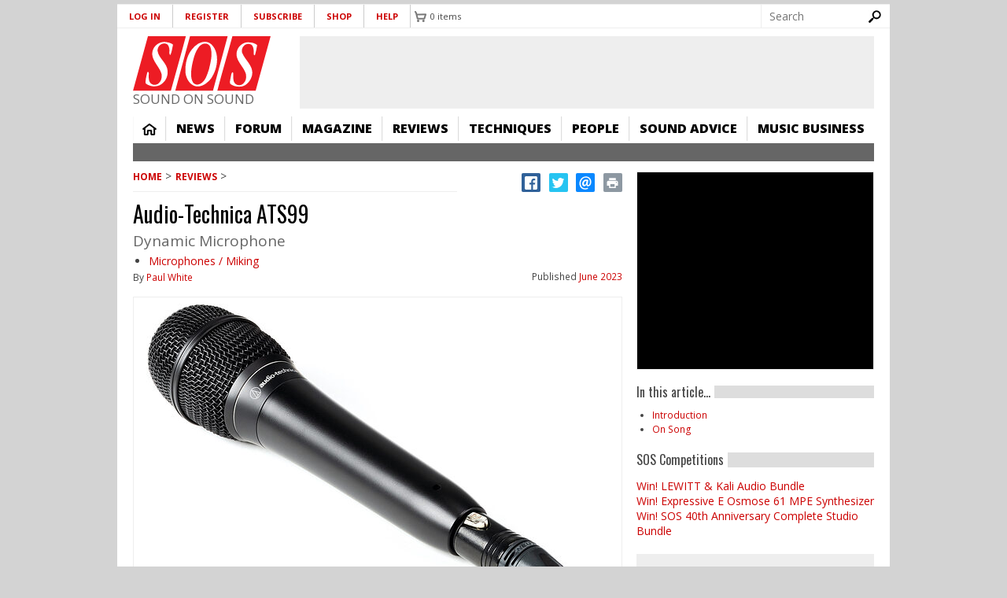

--- FILE ---
content_type: text/html; charset=utf-8
request_url: https://www.google.com/recaptcha/api2/aframe
body_size: 265
content:
<!DOCTYPE HTML><html><head><meta http-equiv="content-type" content="text/html; charset=UTF-8"></head><body><script nonce="a5-CG7sfE4Gsa60vFrjnbA">/** Anti-fraud and anti-abuse applications only. See google.com/recaptcha */ try{var clients={'sodar':'https://pagead2.googlesyndication.com/pagead/sodar?'};window.addEventListener("message",function(a){try{if(a.source===window.parent){var b=JSON.parse(a.data);var c=clients[b['id']];if(c){var d=document.createElement('img');d.src=c+b['params']+'&rc='+(localStorage.getItem("rc::a")?sessionStorage.getItem("rc::b"):"");window.document.body.appendChild(d);sessionStorage.setItem("rc::e",parseInt(sessionStorage.getItem("rc::e")||0)+1);localStorage.setItem("rc::h",'1768995588906');}}}catch(b){}});window.parent.postMessage("_grecaptcha_ready", "*");}catch(b){}</script></body></html>

--- FILE ---
content_type: text/javascript
request_url: https://cdn.pagesense.io/js/soundonsound/ae2389d05b0247cf859b1f61f2723b39_visitor_count.js
body_size: -94
content:
window.ZAB.visitorData = {"experiments":{},"time":1768992624421}

--- FILE ---
content_type: application/javascript; charset=utf-8
request_url: https://fundingchoicesmessages.google.com/f/AGSKWxVO3Enddl_-zt48phY9EG0Mb7pT8YfSaXDRfPhKt_7Wkj5jy8kWDgOl8HHeqfzyEUCwWqdXSm4VlS6WWPPbLab1N_Tu8ZvRe5JsHoruwzcucIDMpybizpdU-O1CI3Jb8hnRoNV-JTiMywbwy7yDWbUSajQZDM4wP3tYUKcczx8KYK5Mg_fVy99SkUmh/_/ados?/adchoice_/adentry./modules_ads./middle_adv_
body_size: -1290
content:
window['417bda6e-a396-46cc-be39-b7600b5c9b1b'] = true;

--- FILE ---
content_type: application/javascript; charset=utf-8
request_url: https://fundingchoicesmessages.google.com/f/AGSKWxXWA-XUbEHUu932IAoTo7OSFPs3zhUikguSCvd5NaGHGgLhgV2C7CUg5WK6r-SmkQGVIHlYvR3VVRV2b2UDcZAYoeB8AX4X2UQGd7loycueCIaur3Wmiz-AW24-0XEWC_RNkOdK7Q==?fccs=W251bGwsbnVsbCxudWxsLG51bGwsbnVsbCxudWxsLFsxNzY4OTk1NTg5LDI3ODAwMDAwMF0sbnVsbCxudWxsLG51bGwsW251bGwsWzcsMTAsNl0sbnVsbCxudWxsLG51bGwsbnVsbCxudWxsLG51bGwsbnVsbCxudWxsLG51bGwsM10sImh0dHBzOi8vd3d3LnNvdW5kb25zb3VuZC5jb20vcmV2aWV3cy9hdWRpby10ZWNobmljYS1hdHM5OSIsbnVsbCxbWzgsIjlvRUJSLTVtcXFvIl0sWzksImVuLVVTIl0sWzE2LCJbMSwxLDFdIl0sWzE5LCIyIl0sWzI0LCIiXSxbMjksImZhbHNlIl1dXQ
body_size: 135
content:
if (typeof __googlefc.fcKernelManager.run === 'function') {"use strict";this.default_ContributorServingResponseClientJs=this.default_ContributorServingResponseClientJs||{};(function(_){var window=this;
try{
var qp=function(a){this.A=_.t(a)};_.u(qp,_.J);var rp=function(a){this.A=_.t(a)};_.u(rp,_.J);rp.prototype.getWhitelistStatus=function(){return _.F(this,2)};var sp=function(a){this.A=_.t(a)};_.u(sp,_.J);var tp=_.ed(sp),up=function(a,b,c){this.B=a;this.j=_.A(b,qp,1);this.l=_.A(b,_.Pk,3);this.F=_.A(b,rp,4);a=this.B.location.hostname;this.D=_.Fg(this.j,2)&&_.O(this.j,2)!==""?_.O(this.j,2):a;a=new _.Qg(_.Qk(this.l));this.C=new _.dh(_.q.document,this.D,a);this.console=null;this.o=new _.mp(this.B,c,a)};
up.prototype.run=function(){if(_.O(this.j,3)){var a=this.C,b=_.O(this.j,3),c=_.fh(a),d=new _.Wg;b=_.hg(d,1,b);c=_.C(c,1,b);_.jh(a,c)}else _.gh(this.C,"FCNEC");_.op(this.o,_.A(this.l,_.De,1),this.l.getDefaultConsentRevocationText(),this.l.getDefaultConsentRevocationCloseText(),this.l.getDefaultConsentRevocationAttestationText(),this.D);_.pp(this.o,_.F(this.F,1),this.F.getWhitelistStatus());var e;a=(e=this.B.googlefc)==null?void 0:e.__executeManualDeployment;a!==void 0&&typeof a==="function"&&_.To(this.o.G,
"manualDeploymentApi")};var vp=function(){};vp.prototype.run=function(a,b,c){var d;return _.v(function(e){d=tp(b);(new up(a,d,c)).run();return e.return({})})};_.Tk(7,new vp);
}catch(e){_._DumpException(e)}
}).call(this,this.default_ContributorServingResponseClientJs);
// Google Inc.

//# sourceURL=/_/mss/boq-content-ads-contributor/_/js/k=boq-content-ads-contributor.ContributorServingResponseClientJs.en_US.9oEBR-5mqqo.es5.O/d=1/exm=ad_blocking_detection_executable,kernel_loader,loader_js_executable,web_iab_us_states_signal_executable/ed=1/rs=AJlcJMwtVrnwsvCgvFVyuqXAo8GMo9641A/m=cookie_refresh_executable
__googlefc.fcKernelManager.run('\x5b\x5b\x5b7,\x22\x5b\x5bnull,\\\x22soundonsound.com\\\x22,\\\x22AKsRol88yYgH8Dwrf_1jMh_KKVC6W3kgi3RL9R8_RyshrtZGPHzd31xO9_5EuUU4XhQ4jS5mxDKp4H9jAByed4NRuGm1SXIILYCLiPgbMLTRCi1PfkJbBmvODyI0951B6evt0UWi4PR6jjd8e3Rswicm8yH42h7p_Q\\\\u003d\\\\u003d\\\x22\x5d,null,\x5b\x5bnull,null,null,\\\x22https:\/\/fundingchoicesmessages.google.com\/f\/AGSKWxXgk5WVmOzAkhOmVqT0vJnjsc8ir09KFQEEmANjJJwth6zkcs9GfVsTssqlHmJSogrxgpHlK_BnIXOh5e3e7RRG1F0rE5mWahuanr0SjZ_hNCIIhuzwWgiJnOg4veslA_3RY9q94w\\\\u003d\\\\u003d\\\x22\x5d,null,null,\x5bnull,null,null,\\\x22https:\/\/fundingchoicesmessages.google.com\/el\/AGSKWxXchaMEFUP7Jg27USHMYhaPI79e3BZxuKY0ygYV10MBfNyoJDgZPthtv2iQL7U8rk_W49g27Do5rI-ioSwX-YEHZwsVuaKMnThWFKQHboy2V80Hczo5EnKD7FxLMcuJRcEww0IDGQ\\\\u003d\\\\u003d\\\x22\x5d,null,\x5bnull,\x5b7,10,6\x5d,null,null,null,null,null,null,null,null,null,3\x5d\x5d,\x5b2,1\x5d\x5d\x22\x5d\x5d,\x5bnull,null,null,\x22https:\/\/fundingchoicesmessages.google.com\/f\/AGSKWxW9Jy24iuRxnNZ9Yz-VCmoTvLKSyqS9mFOVUAge-jFyIGmJbdT-53aC4IAILt9fpqmi3j5gDjjd-cDBLe2Vunu0ZofkzWlamjnKRukrMzWZr8yUBhaAOBeI_wOP9KdJ11mFU6ALUA\\u003d\\u003d\x22\x5d\x5d');}